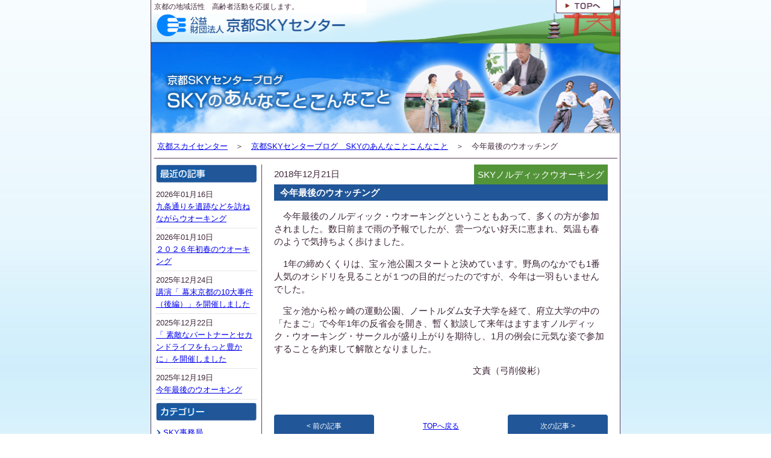

--- FILE ---
content_type: text/html
request_url: https://www.kyoto-sky.net/blog/2018/12/post-382.html
body_size: 35247
content:
<!DOCTYPE HTML PUBLIC "-//W3C//DTD HTML 4.01 Transitional//EN"
"http://www.w3.org/TR/html4/loose.dtd">
<html>
<head>
<meta http-equiv="Content-Type" content="text/html; charset=UTF-8" />
<meta http-equiv="X-UA-Compatible" content="IE=edge" />
<meta name="viewport" content="width=device-width,user-scalable=yes,initial-scale=1.0" />
<meta name="format-detection" content="telephone=no" />

<title>今年最後のウオッチング | 京都SKYセンターブログ　SKYのあんなことこんなこと｜公益財団法人京都ＳＫＹセンター【団塊世代の生きがい支援】</title>
    <meta name="description" content="ＳＫＹセンターでは、健やか、快適、豊かな、長寿社会の実現に向けて、高齢者やシニアの方々の生活と健康・生きがいづくりを支援するためにさまざまな事業を進めており、会員制度も設けています。">
    <meta property="og:type" content="article">
    <meta property="og:site_name" content="公益財団法人京都ＳＫＹセンター【団塊世代の生きがい支援】">
    <meta property="og:url" content="https://www.kyoto-sky.net/blog/2018/12/post-382.html">
    <meta property="og:image" content="https://www.kyoto-sky.net/ogp.png">
    <meta property="og:title" content="今年最後のウオッチング | 京都SKYセンターブログ　SKYのあんなことこんなこと｜公益財団法人京都ＳＫＹセンター【団塊世代の生きがい支援】">
    <meta property="og:description" content="ＳＫＹセンターでは、健やか、快適、豊かな、長寿社会の実現に向けて、高齢者やシニアの方々の生活と健康・生きがいづくりを支援するためにさまざまな事業を進めており、会員制度も設けています。">
    <meta name="twitter:card" content="summary_large_image">
    <meta name="twitter:title" content="今年最後のウオッチング | 京都SKYセンターブログ　SKYのあんなことこんなこと｜公益財団法人京都ＳＫＹセンター【団塊世代の生きがい支援】">
    <meta name="twitter:description" content="ＳＫＹセンターでは、健やか、快適、豊かな、長寿社会の実現に向けて、高齢者やシニアの方々の生活と健康・生きがいづくりを支援するためにさまざまな事業を進めており、会員制度も設けています。">
    <meta name="twitter:image:src" content="https://www.kyoto-sky.net/ogp.png">
<link href="/blog/style.css" rel="stylesheet" type="text/css">
<link href="/blog/css/style.css" rel="stylesheet" type="text/css">
<script type="text/javascript" src="https://www.kyoto-sky.net/blog/mt.js"></script>
<!-- Google Tag Manager -->
<script>(function(w,d,s,l,i){w[l]=w[l]||[];w[l].push({'gtm.start':
new Date().getTime(),event:'gtm.js'});var f=d.getElementsByTagName(s)[0],
j=d.createElement(s),dl=l!='dataLayer'?'&l='+l:'';j.async=true;j.src=
'https://www.googletagmanager.com/gtm.js?id='+i+dl;f.parentNode.insertBefore(j,f);
})(window,document,'script','dataLayer','GTM-PRQM69L');</script>
<!-- End Google Tag Manager -->
</head>
<body>
<a name="top"></a>
<table height="100%" border="0" align="center" cellpadding="0" cellspacing="0" class="sideframe">
<tr>
<td valign="top"><table border="0" cellpadding="0" cellspacing="0">
<tr>
<td class="taguline">京都の地域活性　高齢者活動を応援します。</td>
<td class="topimg">
<div class="back-header">
<img src="https://www.kyoto-sky.net/blog/img/back_header.gif" alt="" width="424" height="22" border="0" usemap="#Map">
<a class="back-header-link" href="/"></a>
</div>
</td>
</tr>
</table>
<img src="https://www.kyoto-sky.net/blog/img/header2.gif" alt="" width="780" height="50" border="0"></td>
</tr>
<tr>
<td valign="top">
<table width="100%" height="100%" border="0" cellpadding="0" cellspacing="0">
<tr>
  <td colspan="2"><img src="https://www.kyoto-sky.net/blog/img/main.jpg" alt="京都SKYセンターブログ　SKYのあんなことこんなこと" width="780" height="151"></td>
</tr>
<tr>
<td colspan="2" class="pankz"><a href="http://www.kyoto-sky.net/">京都スカイセンター</a>　＞　<a href="https://www.kyoto-sky.net/blog/">京都SKYセンターブログ　SKYのあんなことこんなこと</a>　＞　今年最後のウオッチング</td>
</tr>
<tr>
  <td colspan="2" style=" height: 10px;" ></td>
</tr>
<tr>
<td valign="top" class="left_box">

<p><img src="/blog/img/ttl_new.gif" alt="最近の記事" width="168" height="30"></p>
<ul>

<li>2026年01月16日<br />
<a href="https://www.kyoto-sky.net/blog/2026/01/post-707.html">九条通りを遺跡などを訪ねながらウオーキング</a></li>

<li>2026年01月10日<br />
<a href="https://www.kyoto-sky.net/blog/2026/01/post-706.html">２０２６年初春のウオーキング</a></li>

<li>2025年12月24日<br />
<a href="https://www.kyoto-sky.net/blog/2025/12/-10-1.html">講演「 幕末京都の10大事件（後編）」を開催しました</a></li>

<li>2025年12月22日<br />
<a href="https://www.kyoto-sky.net/blog/2025/12/post-705.html">「 素敵なパートナーとセカンドライフをもっと豊かに」を開催しました</a></li>

<li>2025年12月19日<br />
<a href="https://www.kyoto-sky.net/blog/2025/12/post-704.html">今年最後のウオーキング</a></li>

</ul>

<p><img src="/blog/img/ttl_category.gif" alt="カテゴリー" width="168" height="30"></p>
<ul class="arrow">


    
    <ul>
    
    
        <li><a href="https://www.kyoto-sky.net/blog/cat/">SKY事務局</a>
    
    
    
    <ul>
    
    
        <li><a href="https://www.kyoto-sky.net/blog/cat/seminor/">SKYセミナー</a>
    
    
        </li>
    

    
    
        <li><a href="https://www.kyoto-sky.net/blog/cat/cat/">ねんりんピック</a>
    
    
        </li>
    
    </ul>
    

        </li>
    

    
    
        <li><a href="https://www.kyoto-sky.net/blog/event/">SKYイベント企画</a>
    
    
        </li>
    

    
    
        <li><a href="https://www.kyoto-sky.net/blog/colllege/">SKYシニア大学</a>
    
    
        </li>
    

    
    
        <li>SKY推進員イベント
    
    
        </li>
    

    
    
        <li><a href="https://www.kyoto-sky.net/blog/cat1/">同窓研修会</a>
    
    
        </li>
    

    
    
        <li><a href="https://www.kyoto-sky.net/blog/circle/">SKY文化サークル</a>
    
    
    
    <ul>
    
    
        <li>瞑想
    
    
    
    <ul>
    
    
        <li>SKYマインドフルネス瞑想
    
    
        </li>
    
    </ul>
    

        </li>
    

    
    
        <li>麻雀
    
    
    
    <ul>
    
    
        <li>SKY健康麻雀サークル
    
    
        </li>
    
    </ul>
    

        </li>
    

    
    
        <li><a href="https://www.kyoto-sky.net/blog/circle/cat12/">ボランティア</a>
    
    
    
    <ul>
    
    
        <li>SKYほほえみクラブ
    
    
        </li>
    

    
    
        <li><a href="https://www.kyoto-sky.net/blog/circle/cat12/sky1/">SKYおもちゃ病院</a>
    
    
        </li>
    

    
    
        <li>京都ＳＫＹ傾聴ボランティアサークル
    
    
        </li>
    

    
    
        <li>京都ＳＫＹサンガクラブ
    
    
        </li>
    

    
    
        <li>SKYオールボランいろどり(彩)
    
    
        </li>
    

    
    
        <li>SKY読み聞かせ・朗読ボランティアサークル「こもれび」
    
    
        </li>
    

    
    
        <li><a href="https://www.kyoto-sky.net/blog/circle/cat12/sky4/">SKY紙芝居サークルひまわり</a>
    
    
        </li>
    

    
    
        <li>アートSKY塾
    
    
        </li>
    

    
    
        <li>SKYスマホサークル
    
    
        </li>
    

    
    
        <li><a href="https://www.kyoto-sky.net/blog/circle/cat12/sky7/">SKYペイント.アート.フレンズ</a>
    
    
        </li>
    
    </ul>
    

        </li>
    

    
    
        <li><a href="https://www.kyoto-sky.net/blog/circle/cat5/">歴史探訪</a>
    
    
    
    <ul>
    
    
        <li><a href="https://www.kyoto-sky.net/blog/circle/cat5/sky/">SKY歴史探訪クラブ歴参会</a>
    
    
        </li>
    

    
    
        <li>SKY歴史ウォーキング会
    
    
        </li>
    

    
    
        <li>SKY八起会(工場社会見学)
    
    
        </li>
    

    
    
        <li><a href="https://www.kyoto-sky.net/blog/circle/cat5/sky4/">SKY古代史同好会</a>
    
    
        </li>
    

    
    
        <li>SKYガイド同好会
    
    
        </li>
    
    </ul>
    

        </li>
    

    
    
        <li><a href="https://www.kyoto-sky.net/blog/circle/cat4/">音楽</a>
    
    
    
    <ul>
    
    
        <li><a href="https://www.kyoto-sky.net/blog/circle/cat4/sky2/">SKYパソコン音楽サークル</a>
    
    
        </li>
    

    
    
        <li><a href="https://www.kyoto-sky.net/blog/circle/cat4/sky3/">京都SKY詩吟サークル</a>
    
    
        </li>
    

    
    
        <li><a href="https://www.kyoto-sky.net/blog/circle/cat4/sky4/">SKYウクレレサークル</a>
    
    
        </li>
    

    
    
        <li><a href="https://www.kyoto-sky.net/blog/circle/cat4/sky6/">京都SKY男性・女性カラオケ同好会</a>
    
    
        </li>
    

    
    
        <li>SKYポップスカラオケサークル
    
    
        </li>
    

    
    
        <li>SKYオカ・レレアンサンブル「杜のしらべ」
    
    
        </li>
    

    
    
        <li>SKY尺八の音色を楽しむサークル
    
    
        </li>
    

    
    
        <li>SKYピアノサークル
    
    
        </li>
    

    
    
        <li>SKYウクレレ　レレ・ウェリナ
    
    
        </li>
    

    
    
        <li>SKYHKN７７サークル
    
    
        </li>
    
    </ul>
    

        </li>
    

    
    
        <li><a href="https://www.kyoto-sky.net/blog/circle/cat11/">教養</a>
    
    
    
    <ul>
    
    
        <li><a href="https://www.kyoto-sky.net/blog/circle/cat11/sky3/">SKY自然観察会</a>
    
    
        </li>
    

    
    
        <li><a href="https://www.kyoto-sky.net/blog/circle/cat11/sky4/">SKY朗読サークル「やまびこ」</a>
    
    
        </li>
    

    
    
        <li><a href="https://www.kyoto-sky.net/blog/circle/cat11/sky5/">SKYサークル経済勉強会</a>
    
    
        </li>
    

    
    
        <li>SKY生け花クラブ
    
    
        </li>
    

    
    
        <li><a href="https://www.kyoto-sky.net/blog/circle/cat11/sky10/">SKYの森サークル</a>
    
    
        </li>
    

    
    
        <li><a href="https://www.kyoto-sky.net/blog/circle/cat11/sky11/">SKY手話サークル</a>
    
    
        </li>
    

    
    
        <li><a href="https://www.kyoto-sky.net/blog/circle/cat11/sky12/">SKY腹話術サークル</a>
    
    
        </li>
    
    </ul>
    

        </li>
    

    
    
        <li>お茶
    
    
    
    <ul>
    
    
        <li>SKY煎茶サークル
    
    
        </li>
    

    
    
        <li>SKY茶道クラブ
    
    
        </li>
    
    </ul>
    

        </li>
    

    
    
        <li>語学
    
    
    
    <ul>
    
    
        <li>SKY　ENGLISHクラブ
    
    
        </li>
    

    
    
        <li>SKYおもてなし英会話クラブ
    
    
        </li>
    
    </ul>
    

        </li>
    

    
    
        <li>IT
    
    
    
    <ul>
    
    
        <li>SKY　PCサロンサークル
    
    
        </li>
    
    </ul>
    

        </li>
    

    
    
        <li>マジック
    
    
    
    <ul>
    
    
        <li>SKYマジッククラブ
    
    
        </li>
    
    </ul>
    

        </li>
    

    
    
        <li>絵画・工芸
    
    
    
    <ul>
    
    
        <li>SKY色えんぴつ画サークル
    
    
        </li>
    

    
    
        <li>SKY輝色鉛筆画サークル
    
    
        </li>
    

    
    
        <li>SKY絵手紙サークル
    
    
        </li>
    

    
    
        <li>SKY手縫いクラブ
    
    
        </li>
    

    
    
        <li>SKY水彩画クラブ（同好会）
    
    
        </li>
    

    
    
        <li>SKY日本画サークル
    
    
        </li>
    

    
    
        <li>SKY仏像彫刻サークル
    
    
        </li>
    
    </ul>
    

        </li>
    

    
    
        <li><a href="https://www.kyoto-sky.net/blog/circle/cat3/">写真</a>
    
    
    
    <ul>
    
    
        <li><a href="https://www.kyoto-sky.net/blog/circle/cat3/sky/">SKY写真クラブ</a>
    
    
        </li>
    
    </ul>
    

        </li>
    

    
    
        <li>囲碁・将棋
    
    
    
    <ul>
    
    
        <li><a href="https://www.kyoto-sky.net/blog/circle/cat2/sky/">SKY囲碁クラブ喜青会</a>
    
    
        </li>
    

    
    
        <li>SKY将棋クラブ
    
    
        </li>
    
    </ul>
    

        </li>
    

    
    
        <li>書道
    
    
    
    <ul>
    
    
        <li>SKY書道クラブ墨彩会
    
    
        </li>
    

    
    
        <li>SKY実用筆ペン書道サークル｢桜｣
    
    
        </li>
    
    </ul>
    

        </li>
    
    </ul>
    

        </li>
    

    
    
        <li><a href="https://www.kyoto-sky.net/blog/sport/">SKYスポーツサークル</a>
    
    
    
    <ul>
    
    
        <li>アウトドア
    
    
    
    <ul>
    
    
        <li>SKYキャンプ・デイキャンプクラブ
    
    
        </li>
    
    </ul>
    

        </li>
    

    
    
        <li>和太鼓
    
    
    
    <ul>
    
    
        <li>SKY健康和太鼓
    
    
        </li>
    
    </ul>
    

        </li>
    

    
    
        <li>ビリヤード
    
    
    
    <ul>
    
    
        <li>ＳＫＹビリヤードクラブ
    
    
        </li>
    
    </ul>
    

        </li>
    

    
    
        <li>吹矢
    
    
    
    <ul>
    
    
        <li>SKYスポーツ吹矢サークル
    
    
        </li>
    
    </ul>
    

        </li>
    

    
    
        <li>テニス
    
    
    
    <ul>
    
    
        <li><a href="https://www.kyoto-sky.net/blog/sport/cat9/sky/">SKYテニスクラブ</a>
    
    
        </li>
    
    </ul>
    

        </li>
    

    
    
        <li>ゴルフ
    
    
    
    <ul>
    
    
        <li>京都SKY楽々ゴルフクラブ
    
    
        </li>
    
    </ul>
    

        </li>
    

    
    
        <li><a href="https://www.kyoto-sky.net/blog/sport/cat7/">スキー</a>
    
    
    
    <ul>
    
    
        <li><a href="https://www.kyoto-sky.net/blog/sport/cat7/sky/">SKYスキークラブ</a>
    
    
        </li>
    
    </ul>
    

        </li>
    

    
    
        <li><a href="https://www.kyoto-sky.net/blog/sport/cat6/">魚釣り</a>
    
    
    
    <ul>
    
    
        <li><a href="https://www.kyoto-sky.net/blog/sport/cat6/sky/">京都SKY太公望クラブ</a>
    
    
        </li>
    
    </ul>
    

        </li>
    

    
    
        <li>歩く
    
    
    
    <ul>
    
    
        <li><a href="https://www.kyoto-sky.net/blog/sport/cat5/sky2/">SKY軽登山クラブ</a>
    
    
        </li>
    
    </ul>
    

        </li>
    

    
    
        <li>ボウリング
    
    
    
    <ul>
    
    
        <li>京都SKYボウリング同好会
    
    
        </li>
    

    
    
        <li>京都SKY北部ボウリング同好会
    
    
        </li>
    
    </ul>
    

        </li>
    

    
    
        <li><a href="https://www.kyoto-sky.net/blog/sport/cat3/">ニュースポーツ</a>
    
    
    
    <ul>
    
    
        <li><a href="https://www.kyoto-sky.net/blog/sport/cat3/sky6/">SKYノルディックウオーキング</a>
    
    
        </li>
    

    
    
        <li><a href="https://www.kyoto-sky.net/blog/sport/cat3/sky/">SKYグラウンドゴルフクラブ</a>
    
    
        </li>
    

    
    
        <li><a href="https://www.kyoto-sky.net/blog/sport/cat3/sky2/">SKYターゲット・バードゴルフクラブ</a>
    
    
        </li>
    

    
    
        <li><a href="https://www.kyoto-sky.net/blog/sport/cat3/sky5/">SKY京都御苑スカイクロスクラブ</a>
    
    
        </li>
    

    
    
        <li>SKYすこやかペタンククラブ
    
    
        </li>
    
    </ul>
    

        </li>
    

    
    
        <li><a href="https://www.kyoto-sky.net/blog/sport/cat2/">卓球</a>
    
    
    
    <ul>
    
    
        <li><a href="https://www.kyoto-sky.net/blog/sport/cat2/sky/">SKY卓球月曜クラブ</a>
    
    
        </li>
    

    
    
        <li>SKY卓球火曜クラブ
    
    
        </li>
    
    </ul>
    

        </li>
    

    
    
        <li><a href="https://www.kyoto-sky.net/blog/sport/cat1/">体操</a>
    
    
    
    <ul>
    
    
        <li><a href="https://www.kyoto-sky.net/blog/sport/cat1/skyb1/">SKY３B体操金曜クラブ</a>
    
    
        </li>
    

    
    
        <li><a href="https://www.kyoto-sky.net/blog/sport/cat1/sky/">SKYヨガ教室</a>
    
    
        </li>
    

    
    
        <li>SKYスローエアロビッククラブ
    
    
        </li>
    

    
    
        <li>SKY健(すこやか)サークル
    
    
        </li>
    

    
    
        <li>SKYリラックスヨガサークル
    
    
        </li>
    

    
    
        <li>SKY自彊術サークル
    
    
        </li>
    
    </ul>
    

        </li>
    

    
    
        <li>ダンス
    
    
    
    <ul>
    
    
        <li><a href="https://www.kyoto-sky.net/blog/sport/cat/sky/">SKY社交ダンスサークル</a>
    
    
        </li>
    

    
    
        <li>SKYホア・オルオルフラ
    
    
        </li>
    

    
    
        <li>SKYヒップホップダンスサークル
    
    
        </li>
    
    </ul>
    

        </li>
    
    </ul>
    

        </li>
    

    
    
        <li>過去のサークル
    
    
    
    <ul>
    
    
        <li><a href="https://www.kyoto-sky.net/blog/cat2/sky1/">SKY歴史探訪クラブ洛悠会</a>
    
    
        </li>
    

    
    
        <li><a href="https://www.kyoto-sky.net/blog/cat2/skyit/">SKY　We研ＰＣフレンド</a>
    
    
        </li>
    

    
    
        <li><a href="https://www.kyoto-sky.net/blog/cat2/sky4/">SKY短歌教室</a>
    
    
        </li>
    
    </ul>
    

        </li>
    
    </ul>
    


<p><img src="/blog/img/ttl_month.gif" alt="月別アーカイブ" width="168" height="30"></p>
<ul class="arrow">

<li><a href="https://www.kyoto-sky.net/blog/2026/01/">2026年01月 (2)</a></li>

<li><a href="https://www.kyoto-sky.net/blog/2025/12/">2025年12月 (7)</a></li>

<li><a href="https://www.kyoto-sky.net/blog/2025/11/">2025年11月 (4)</a></li>

<li><a href="https://www.kyoto-sky.net/blog/2025/10/">2025年10月 (4)</a></li>

<li><a href="https://www.kyoto-sky.net/blog/2025/09/">2025年09月 (6)</a></li>

<li><a href="https://www.kyoto-sky.net/blog/2025/08/">2025年08月 (4)</a></li>

<li><a href="https://www.kyoto-sky.net/blog/2025/07/">2025年07月 (2)</a></li>

<li><a href="https://www.kyoto-sky.net/blog/2025/06/">2025年06月 (5)</a></li>

<li><a href="https://www.kyoto-sky.net/blog/2025/05/">2025年05月 (3)</a></li>

<li><a href="https://www.kyoto-sky.net/blog/2025/04/">2025年04月 (5)</a></li>

<li><a href="https://www.kyoto-sky.net/blog/2025/03/">2025年03月 (4)</a></li>

<li><a href="https://www.kyoto-sky.net/blog/2025/02/">2025年02月 (2)</a></li>

<li><a href="https://www.kyoto-sky.net/blog/2025/01/">2025年01月 (3)</a></li>

<li><a href="https://www.kyoto-sky.net/blog/2024/12/">2024年12月 (7)</a></li>

<li><a href="https://www.kyoto-sky.net/blog/2024/11/">2024年11月 (6)</a></li>

<li><a href="https://www.kyoto-sky.net/blog/2024/10/">2024年10月 (9)</a></li>

<li><a href="https://www.kyoto-sky.net/blog/2024/09/">2024年09月 (2)</a></li>

<li><a href="https://www.kyoto-sky.net/blog/2024/08/">2024年08月 (2)</a></li>

<li><a href="https://www.kyoto-sky.net/blog/2024/07/">2024年07月 (5)</a></li>

<li><a href="https://www.kyoto-sky.net/blog/2024/06/">2024年06月 (4)</a></li>

<li><a href="https://www.kyoto-sky.net/blog/2024/05/">2024年05月 (4)</a></li>

<li><a href="https://www.kyoto-sky.net/blog/2024/04/">2024年04月 (5)</a></li>

<li><a href="https://www.kyoto-sky.net/blog/2024/03/">2024年03月 (6)</a></li>

<li><a href="https://www.kyoto-sky.net/blog/2024/02/">2024年02月 (6)</a></li>

<li><a href="https://www.kyoto-sky.net/blog/2024/01/">2024年01月 (6)</a></li>

<li><a href="https://www.kyoto-sky.net/blog/2023/12/">2023年12月 (6)</a></li>

<li><a href="https://www.kyoto-sky.net/blog/2023/11/">2023年11月 (7)</a></li>

<li><a href="https://www.kyoto-sky.net/blog/2023/10/">2023年10月 (8)</a></li>

<li><a href="https://www.kyoto-sky.net/blog/2023/09/">2023年09月 (8)</a></li>

<li><a href="https://www.kyoto-sky.net/blog/2023/08/">2023年08月 (13)</a></li>

<li><a href="https://www.kyoto-sky.net/blog/2023/07/">2023年07月 (9)</a></li>

<li><a href="https://www.kyoto-sky.net/blog/2023/06/">2023年06月 (9)</a></li>

<li><a href="https://www.kyoto-sky.net/blog/2023/05/">2023年05月 (11)</a></li>

<li><a href="https://www.kyoto-sky.net/blog/2023/04/">2023年04月 (10)</a></li>

<li><a href="https://www.kyoto-sky.net/blog/2023/03/">2023年03月 (10)</a></li>

<li><a href="https://www.kyoto-sky.net/blog/2023/02/">2023年02月 (6)</a></li>

<li><a href="https://www.kyoto-sky.net/blog/2023/01/">2023年01月 (7)</a></li>

<li><a href="https://www.kyoto-sky.net/blog/2022/12/">2022年12月 (12)</a></li>

<li><a href="https://www.kyoto-sky.net/blog/2022/11/">2022年11月 (9)</a></li>

<li><a href="https://www.kyoto-sky.net/blog/2022/10/">2022年10月 (5)</a></li>

<li><a href="https://www.kyoto-sky.net/blog/2022/09/">2022年09月 (5)</a></li>

<li><a href="https://www.kyoto-sky.net/blog/2022/08/">2022年08月 (5)</a></li>

<li><a href="https://www.kyoto-sky.net/blog/2022/07/">2022年07月 (7)</a></li>

<li><a href="https://www.kyoto-sky.net/blog/2022/06/">2022年06月 (7)</a></li>

<li><a href="https://www.kyoto-sky.net/blog/2022/05/">2022年05月 (6)</a></li>

<li><a href="https://www.kyoto-sky.net/blog/2022/04/">2022年04月 (6)</a></li>

<li><a href="https://www.kyoto-sky.net/blog/2022/03/">2022年03月 (7)</a></li>

<li><a href="https://www.kyoto-sky.net/blog/2022/02/">2022年02月 (3)</a></li>

<li><a href="https://www.kyoto-sky.net/blog/2022/01/">2022年01月 (3)</a></li>

<li><a href="https://www.kyoto-sky.net/blog/2021/12/">2021年12月 (4)</a></li>

<li><a href="https://www.kyoto-sky.net/blog/2021/11/">2021年11月 (2)</a></li>

<li><a href="https://www.kyoto-sky.net/blog/2021/10/">2021年10月 (5)</a></li>

<li><a href="https://www.kyoto-sky.net/blog/2021/09/">2021年09月 (2)</a></li>

<li><a href="https://www.kyoto-sky.net/blog/2021/08/">2021年08月 (8)</a></li>

<li><a href="https://www.kyoto-sky.net/blog/2021/07/">2021年07月 (5)</a></li>

<li><a href="https://www.kyoto-sky.net/blog/2021/06/">2021年06月 (4)</a></li>

<li><a href="https://www.kyoto-sky.net/blog/2021/04/">2021年04月 (8)</a></li>

<li><a href="https://www.kyoto-sky.net/blog/2021/03/">2021年03月 (8)</a></li>

<li><a href="https://www.kyoto-sky.net/blog/2021/02/">2021年02月 (3)</a></li>

<li><a href="https://www.kyoto-sky.net/blog/2021/01/">2021年01月 (1)</a></li>

<li><a href="https://www.kyoto-sky.net/blog/2020/12/">2020年12月 (4)</a></li>

<li><a href="https://www.kyoto-sky.net/blog/2020/11/">2020年11月 (8)</a></li>

<li><a href="https://www.kyoto-sky.net/blog/2020/10/">2020年10月 (7)</a></li>

<li><a href="https://www.kyoto-sky.net/blog/2020/09/">2020年09月 (2)</a></li>

<li><a href="https://www.kyoto-sky.net/blog/2020/08/">2020年08月 (5)</a></li>

<li><a href="https://www.kyoto-sky.net/blog/2020/07/">2020年07月 (2)</a></li>

<li><a href="https://www.kyoto-sky.net/blog/2020/06/">2020年06月 (3)</a></li>

<li><a href="https://www.kyoto-sky.net/blog/2020/05/">2020年05月 (2)</a></li>

<li><a href="https://www.kyoto-sky.net/blog/2020/04/">2020年04月 (2)</a></li>

<li><a href="https://www.kyoto-sky.net/blog/2020/03/">2020年03月 (3)</a></li>

<li><a href="https://www.kyoto-sky.net/blog/2020/02/">2020年02月 (8)</a></li>

<li><a href="https://www.kyoto-sky.net/blog/2020/01/">2020年01月 (6)</a></li>

<li><a href="https://www.kyoto-sky.net/blog/2019/12/">2019年12月 (7)</a></li>

<li><a href="https://www.kyoto-sky.net/blog/2019/11/">2019年11月 (7)</a></li>

<li><a href="https://www.kyoto-sky.net/blog/2019/10/">2019年10月 (5)</a></li>

<li><a href="https://www.kyoto-sky.net/blog/2019/09/">2019年09月 (7)</a></li>

<li><a href="https://www.kyoto-sky.net/blog/2019/08/">2019年08月 (6)</a></li>

<li><a href="https://www.kyoto-sky.net/blog/2019/07/">2019年07月 (6)</a></li>

<li><a href="https://www.kyoto-sky.net/blog/2019/06/">2019年06月 (6)</a></li>

<li><a href="https://www.kyoto-sky.net/blog/2019/05/">2019年05月 (6)</a></li>

<li><a href="https://www.kyoto-sky.net/blog/2019/04/">2019年04月 (6)</a></li>

<li><a href="https://www.kyoto-sky.net/blog/2019/03/">2019年03月 (8)</a></li>

<li><a href="https://www.kyoto-sky.net/blog/2019/02/">2019年02月 (6)</a></li>

<li><a href="https://www.kyoto-sky.net/blog/2019/01/">2019年01月 (6)</a></li>

<li><a href="https://www.kyoto-sky.net/blog/2018/12/">2018年12月 (6)</a></li>

<li><a href="https://www.kyoto-sky.net/blog/2018/11/">2018年11月 (9)</a></li>

<li><a href="https://www.kyoto-sky.net/blog/2018/10/">2018年10月 (5)</a></li>

<li><a href="https://www.kyoto-sky.net/blog/2018/09/">2018年09月 (6)</a></li>

<li><a href="https://www.kyoto-sky.net/blog/2018/08/">2018年08月 (8)</a></li>

<li><a href="https://www.kyoto-sky.net/blog/2018/07/">2018年07月 (8)</a></li>

<li><a href="https://www.kyoto-sky.net/blog/2018/06/">2018年06月 (6)</a></li>

<li><a href="https://www.kyoto-sky.net/blog/2018/05/">2018年05月 (7)</a></li>

<li><a href="https://www.kyoto-sky.net/blog/2018/04/">2018年04月 (8)</a></li>

<li><a href="https://www.kyoto-sky.net/blog/2018/03/">2018年03月 (6)</a></li>

<li><a href="https://www.kyoto-sky.net/blog/2018/02/">2018年02月 (6)</a></li>

<li><a href="https://www.kyoto-sky.net/blog/2018/01/">2018年01月 (5)</a></li>

<li><a href="https://www.kyoto-sky.net/blog/2017/12/">2017年12月 (5)</a></li>

<li><a href="https://www.kyoto-sky.net/blog/2017/11/">2017年11月 (4)</a></li>

<li><a href="https://www.kyoto-sky.net/blog/2017/10/">2017年10月 (5)</a></li>

<li><a href="https://www.kyoto-sky.net/blog/2017/09/">2017年09月 (5)</a></li>

<li><a href="https://www.kyoto-sky.net/blog/2017/08/">2017年08月 (5)</a></li>

<li><a href="https://www.kyoto-sky.net/blog/2017/07/">2017年07月 (5)</a></li>

<li><a href="https://www.kyoto-sky.net/blog/2017/06/">2017年06月 (7)</a></li>

<li><a href="https://www.kyoto-sky.net/blog/2017/05/">2017年05月 (6)</a></li>

<li><a href="https://www.kyoto-sky.net/blog/2017/04/">2017年04月 (4)</a></li>

<li><a href="https://www.kyoto-sky.net/blog/2017/03/">2017年03月 (5)</a></li>

<li><a href="https://www.kyoto-sky.net/blog/2017/02/">2017年02月 (3)</a></li>

<li><a href="https://www.kyoto-sky.net/blog/2017/01/">2017年01月 (6)</a></li>

<li><a href="https://www.kyoto-sky.net/blog/2016/12/">2016年12月 (5)</a></li>

<li><a href="https://www.kyoto-sky.net/blog/2016/11/">2016年11月 (4)</a></li>

<li><a href="https://www.kyoto-sky.net/blog/2016/10/">2016年10月 (4)</a></li>

<li><a href="https://www.kyoto-sky.net/blog/2016/09/">2016年09月 (6)</a></li>

<li><a href="https://www.kyoto-sky.net/blog/2016/08/">2016年08月 (2)</a></li>

<li><a href="https://www.kyoto-sky.net/blog/2016/07/">2016年07月 (7)</a></li>

<li><a href="https://www.kyoto-sky.net/blog/2016/06/">2016年06月 (3)</a></li>

<li><a href="https://www.kyoto-sky.net/blog/2016/05/">2016年05月 (6)</a></li>

<li><a href="https://www.kyoto-sky.net/blog/2016/04/">2016年04月 (6)</a></li>

<li><a href="https://www.kyoto-sky.net/blog/2016/03/">2016年03月 (8)</a></li>

<li><a href="https://www.kyoto-sky.net/blog/2016/02/">2016年02月 (6)</a></li>

<li><a href="https://www.kyoto-sky.net/blog/2016/01/">2016年01月 (2)</a></li>

<li><a href="https://www.kyoto-sky.net/blog/2015/12/">2015年12月 (5)</a></li>

<li><a href="https://www.kyoto-sky.net/blog/2015/11/">2015年11月 (3)</a></li>

<li><a href="https://www.kyoto-sky.net/blog/2015/10/">2015年10月 (5)</a></li>

<li><a href="https://www.kyoto-sky.net/blog/2015/09/">2015年09月 (5)</a></li>

<li><a href="https://www.kyoto-sky.net/blog/2015/08/">2015年08月 (4)</a></li>

<li><a href="https://www.kyoto-sky.net/blog/2015/07/">2015年07月 (8)</a></li>

<li><a href="https://www.kyoto-sky.net/blog/2015/06/">2015年06月 (7)</a></li>

<li><a href="https://www.kyoto-sky.net/blog/2015/05/">2015年05月 (7)</a></li>

<li><a href="https://www.kyoto-sky.net/blog/2015/04/">2015年04月 (5)</a></li>

<li><a href="https://www.kyoto-sky.net/blog/2015/03/">2015年03月 (6)</a></li>

<li><a href="https://www.kyoto-sky.net/blog/2015/02/">2015年02月 (2)</a></li>

<li><a href="https://www.kyoto-sky.net/blog/2015/01/">2015年01月 (6)</a></li>

<li><a href="https://www.kyoto-sky.net/blog/2014/12/">2014年12月 (5)</a></li>

<li><a href="https://www.kyoto-sky.net/blog/2014/11/">2014年11月 (7)</a></li>

<li><a href="https://www.kyoto-sky.net/blog/2014/10/">2014年10月 (17)</a></li>

<li><a href="https://www.kyoto-sky.net/blog/2014/09/">2014年09月 (7)</a></li>

<li><a href="https://www.kyoto-sky.net/blog/2014/08/">2014年08月 (6)</a></li>

<li><a href="https://www.kyoto-sky.net/blog/2014/07/">2014年07月 (7)</a></li>

<li><a href="https://www.kyoto-sky.net/blog/2014/06/">2014年06月 (5)</a></li>

<li><a href="https://www.kyoto-sky.net/blog/2014/05/">2014年05月 (6)</a></li>

<li><a href="https://www.kyoto-sky.net/blog/2014/04/">2014年04月 (10)</a></li>

<li><a href="https://www.kyoto-sky.net/blog/2014/03/">2014年03月 (8)</a></li>

<li><a href="https://www.kyoto-sky.net/blog/2014/02/">2014年02月 (7)</a></li>

<li><a href="https://www.kyoto-sky.net/blog/2014/01/">2014年01月 (12)</a></li>

<li><a href="https://www.kyoto-sky.net/blog/2013/12/">2013年12月 (5)</a></li>

<li><a href="https://www.kyoto-sky.net/blog/2013/11/">2013年11月 (4)</a></li>

<li><a href="https://www.kyoto-sky.net/blog/2013/10/">2013年10月 (15)</a></li>

<li><a href="https://www.kyoto-sky.net/blog/2013/09/">2013年09月 (6)</a></li>

<li><a href="https://www.kyoto-sky.net/blog/2013/08/">2013年08月 (1)</a></li>

<li><a href="https://www.kyoto-sky.net/blog/2013/07/">2013年07月 (10)</a></li>

<li><a href="https://www.kyoto-sky.net/blog/2013/06/">2013年06月 (6)</a></li>

<li><a href="https://www.kyoto-sky.net/blog/2013/05/">2013年05月 (9)</a></li>

<li><a href="https://www.kyoto-sky.net/blog/2013/04/">2013年04月 (9)</a></li>

<li><a href="https://www.kyoto-sky.net/blog/2013/03/">2013年03月 (8)</a></li>

<li><a href="https://www.kyoto-sky.net/blog/2013/02/">2013年02月 (6)</a></li>

<li><a href="https://www.kyoto-sky.net/blog/2013/01/">2013年01月 (6)</a></li>

<li><a href="https://www.kyoto-sky.net/blog/2012/12/">2012年12月 (7)</a></li>

<li><a href="https://www.kyoto-sky.net/blog/2012/11/">2012年11月 (10)</a></li>

<li><a href="https://www.kyoto-sky.net/blog/2012/10/">2012年10月 (16)</a></li>

<li><a href="https://www.kyoto-sky.net/blog/2012/09/">2012年09月 (20)</a></li>

<li><a href="https://www.kyoto-sky.net/blog/2012/08/">2012年08月 (9)</a></li>

<li><a href="https://www.kyoto-sky.net/blog/2012/07/">2012年07月 (18)</a></li>

<li><a href="https://www.kyoto-sky.net/blog/2012/06/">2012年06月 (18)</a></li>

<li><a href="https://www.kyoto-sky.net/blog/2012/05/">2012年05月 (8)</a></li>

<li><a href="https://www.kyoto-sky.net/blog/2012/04/">2012年04月 (14)</a></li>

<li><a href="https://www.kyoto-sky.net/blog/2012/03/">2012年03月 (9)</a></li>

<li><a href="https://www.kyoto-sky.net/blog/2012/02/">2012年02月 (10)</a></li>

<li><a href="https://www.kyoto-sky.net/blog/2012/01/">2012年01月 (13)</a></li>

<li><a href="https://www.kyoto-sky.net/blog/2011/12/">2011年12月 (17)</a></li>

<li><a href="https://www.kyoto-sky.net/blog/2011/11/">2011年11月 (13)</a></li>

<li><a href="https://www.kyoto-sky.net/blog/2011/10/">2011年10月 (21)</a></li>

<li><a href="https://www.kyoto-sky.net/blog/2011/09/">2011年09月 (13)</a></li>

</ul>


</td>
<td valign="top" class="right_box">
<div class="edit_box">
<p class="date">2018年12月21日</p><p class="category">SKYノルディックウオーキング</p>
<h1>今年最後のウオッチング</h1>

<p>　今年最後のノルディック・ウオーキングということもあって、多くの方が参加されました。数日前まで雨の予報でしたが、雲一つない好天に恵まれ、気温も春のようで気持ちよく歩けました。</p>
<p>　1年の締めくくりは、宝ヶ池公園スタートと決めています。野鳥のなかでも1番人気のオシドリを見ることが１つの目的だったのですが、今年は一羽もいませんでした。</p>
<p>　宝ヶ池から松ヶ崎の運動公園、ノートルダム女子大学を経て、府立大学の中の「たまご」で今年1年の反省会を開き、暫く歓談して来年はますますノルディック・ウオーキング・サークルが盛り上がりを期待し、1月の例会に元気な姿で参加することを約束して解散となりました。</p>
<p>　　　　　　　　　　　　　　　　　　　　　　文責（弓削俊彬）</p>
<p>　</p>



  <ul class="page-navigation-list">

    <li class="page-navigation-list-item page-navigation-prev"><a rel="prev" href="https://www.kyoto-sky.net/blog/2018/12/post-458.html">前の記事</a></li>

  <li class="page-navigation-list-item page-navigation-top"><a rel="prev" href="/blog/">TOPへ戻る</a></li>

    <li class="page-navigation-list-item page-navigation-next"><a rel="next" href="https://www.kyoto-sky.net/blog/2018/12/sky-121.html">次の記事</a></li>

  </ul>
<div class="localnav">
<hr>
<ul>
<li><a href="/blog/latest.html">最新の記事</a></li>
<li><a href="/blog/category.html">カテゴリー</a></li>
<li><a href="/blog/monthly-archive.html">月別アーカイブ</a></li>
</ul>
</div>


</div>
</td>
</tr>
</table>
</td>
</tr>
<tr>
<td align="center" valign="top" class="marginleft5">
<table border="0" cellspacing="0" cellpadding="4" class="footer-table">
<tr>
<td align="left" class="violettopline">Copyright(c)京都ＳＫＹセンター .All rights reserved.</td>
</tr>
</table></td>
</tr>
</table>
</body>
</html>



--- FILE ---
content_type: text/css
request_url: https://www.kyoto-sky.net/blog/style.css
body_size: 13044
content:
/* CSS Document */

body{
  margin: 0px;
  padding: 0px;
  background-image: url(../cmn_img/back_sky.jpg);
  background-repeat: repeat;
  background-position: top;
  color: #3F2739;
  font-size: 80%;
  line-height: 20px;
}
a:hover{
  text-decoration:none;
}
.border_yellow {
  border: 1px solid #E4E2A0;
}
.border_gray {
  border: 1px solid #999999;
}
hr{
  border-bottom: 1px solid #3F6AB1;
}
h2 {
  border-top-width: 1px;
  border-right-width: 1px;
  border-bottom-width: 4px;
  border-left-width: 1px;
  border-top-style: solid;
  border-right-style: solid;
  border-bottom-style: solid;
  border-left-style: solid;
  border-top-color: #205699;
  border-right-color: #205699;
  border-bottom-color: #205699;
  border-left-color: #205699;
  background-image: url(../cmn_img/icon_h2.gif);
  background-repeat: no-repeat;
  background-position: 10px center;
  padding-left: 25px;
  font-size: 110%;
  color: #324B6A;
  padding-top: 3px;
  padding-bottom: 3px;
  text-align:left;
  background-color: #FFFFFF;
}
.backwhbordergray {
  background-color: #FFFFFF;
  border: 1px solid #808080;
}
h3 {
  border-bottom-width: 2px;
  border-left-width: 7px;
  border-bottom-width: 2px;
  border-bottom-style: solid;
  border-bottom-color: #603C57;
  color: #603C57;
  padding-left: 10px;
  padding-top: 3px;
  padding-bottom: 3px;
  font-size: 100%;
  margin-left: 3px;
  margin-right: 3px;
  border-left-style: solid;
  border-left-color: #603C57;
  text-align:left;
}
.whitetxt {
  color: #FFFFFF;
}
.sideframe{
  border-right-width: 1px;
  border-left-width: 1px;
  border-right-color: #603C57;
  border-left-color: #603C57;
  border-right-style: solid;
  border-left-style: solid;
  background-color: #FFFFFF;
  border-bottom-width: 5px;
  border-bottom-style: solid;
  border-bottom-color: #603C57;
}
.violettopline{
  border-top-width: 2px;
  border-top-style: solid;
  border-top-color: #603C57;
  height: 40px;
}
.violetrightline{
  border-right-width: 1px;
  border-right-style: solid;
  border-right-color: #603C57;
}
.menu{
  border: 1px solid #603C57;
  text-align:left;
}
.menu ul{
    margin:0px;
  padding:0px;
  list-style: none;
}
.menu li{
    background-image:url(../cmn_img/allow_menu.gif);
  background-repeat:no-repeat;
  background-position:left;
  padding-left:10px;
  padding-top:3px;
  padding-bottom:3px;
  line-height:110%;
  border-bottom-width: 1px;
  border-bottom-style: dashed;
  border-bottom-color: #999999;
  margin: 5px;
}
.pankuzu {
  background-color: #EEEEEE;
  border-bottom-width: 1px;
  border-bottom-style: solid;
  border-bottom-color: #CCCCCC;
  padding: 5px;
  font-size: 100%;
}
.contents {
  margin: 2px;
  padding: 5px;
}
.contentmar {
  margin: 10px;
}
.contentmar2 {
  margin: 10px;
  padding: 15px;
}
.contents ul{
  margin-left: 2em;
  list-style-position: outside;
}
.contents li{
  line-height:150%;
}
.backyellow{
  padding: 5px;
  background-color: #FCFBE6;
  border: 1px solid #E4E2A0;
}
.backblue{
  padding: 5px;
  background-color: #D9ECFF;
  border: 1px double #0670CE;
}

/* text css*/
.taguline{
  font-size: 12px;
  padding-left: 5px;
}
.red{
  color: #B8010A;
}.backtxt_orange {
  background-color: #FAD392;
  padding: 3px;
  line-height:150%;
  border-left-width: 4px;
  border-left-style: solid;
  border-left-color: #F7B03C;
  text-align: left;
  text-indent: 1em;
  font-weight: bold;
}
.backtxt_blue {
  background-color: #D9ECFF;
  padding: 3px;
  line-height:150%;
  border-left-width: 4px;
  border-left-style: solid;
  border-left-color: #81ADE4;
  text-align: left;
  text-indent: 1em;
  font-weight: bold;
}
.backgray {
  padding: 5px;
  background-color: #EEEEEE;
  border: 1px dashed #999999;
}
.txt12px{
  font-size: 12px;
}
.border_orange{
  border: 2px solid #E58405;
}
.dotebottom_blue{
  border-bottom: 1px dotted #4272AD;
}

.linebottom_red{
  border-bottom: 2px solid #981406;
}
.line_sep{
  border-bottom: 1px solid #4272AD;
}
.width80{
  width: 80%;
}
.buttonyellow {
  border-top-width: 2px;
  border-right-width: 2px;
  border-bottom-width: 2px;
  border-left-width: 2px;
  border-top-style: solid;
  border-right-style: solid;
  border-bottom-style: solid;
  border-left-style: solid;
  border-top-color: #FACB6C;
  border-bottom-color: #F7AC13;
  border-right-color: #FACB6C;
  border-left-color: #FACB6C;
}
#news {
  padding: 5px;
  background-color: #FCFBE6;
  border: 1px solid #E4E2A0;
}
#news ul{
  margin:5px;
  padding:5px 10px 10px 0px;
  list-style-position: outside;
}
#news li{
  line-height:150%;
  border-bottom-width: 1px;
  border-bottom-style: dashed;
  border-bottom-color: #999999;
  margin: 5px;
}
.border_bottomblue{
  margin: 5px;
  padding: 5px;
  border-bottom-width: 2px;
  border-bottom-style: solid;
  border-bottom-color: #2567B2;
}
.height100{
  height: 400px;
}
.txt70p {
  font-size: 70%;
}
.txt120 {
  font-size: 120%;
}
#event ol{


}
#event li{
  margin: 5px;
  border-bottom-width: 1px;
  border-bottom-style: dotted;
  border-bottom-color: #999999;
}
#link ul li {
  margin:8px 0;
}
.category01 {
  background:url(../cmn_img/icon_category01.gif) no-repeat;
  padding:0 0 5px 15px;
}
.category02 {
  margin:5px 0 15px 0; 
}
.category02 td {
  padding-left:5px;
} 
.category02 td a{
  background:url(../cmn_img/allow_gray.gif) no-repeat;
  padding:0 0 15px 10px;
}

.category03 {
}
.category03 td {
  padding-left:5px;
} 
.category03 td a{
  background:url(../cmn_img/allow_category03.gif) no-repeat;
  padding:0 0 15px 10px;
}
#cities_link {
  background:#eefbea;
  border:solid 1px #e2ebdf;
  text-align:center;
  padding:25px;
}

#cities_linklist {
}
#cities_linklist ul {
  margin:20px 15px 0 15px;
  padding:0;
  
}
#cities_linklist ul li {
  float:left;
  margin:5px 10px;
  width:155px;
  list-style:none;
}
#cities_linklist ul li a {
  background:url(../cmn_img/allow_gray.gif) no-repeat;
  padding:0 0 0 10px;
}



/*./css/style.css移植*/
/* CSS Document */

*{
  margin: 0 ;
  padding: 0;
  }
  
table.sideframe {
  margin: 0 auto;
  }
  
body{
  font-family:"ヒラギノ角ゴ Pro W3", "Hiragino Kaku Gothic Pro", "メイリオ", Meiryo, Osaka, "ＭＳ Ｐゴシック", "MS PGothic", sans-serif;
  }
  
.pankz{
  background: bottom url(/blog/img/pankz_bg.gif) no-repeat;
  margin: 0 0 10px ;
  padding: 10px;
  }

.left_box {
  padding: 0 8px;
  margin: 0;
  border-right: 1px solid #603C57;
  }

.left_box p img{
  margin: 0 0 10px;
  }

.left_box ul{
  padding: 0;
  margin: 0;
  }

.left_box li{
  list-style-type: none;
  margin: 0 0 5px 0;
  padding: 0 0 5px 0;
  border-bottom: dotted #CCCCCC 1px;
  }


ul.arrow li{
  background: url(/blog/img/arrow.gif) left 5px no-repeat;
  padding: 0 0 5px 12px ;
  }

.right_box{
  width: 100%;
  max-width: 566px;
  padding: 0 20px 20px;
  }

.right_box h1{
  clear: both;
  background: #215698 ;
  padding: 2px 10px;
  margin: 0 0 10px;
  color: #FFF;
  font-size: 1.2em;
  }

.right_box h1 a{
  color: #FFF;
  }

.right_box p{
  line-height: 1.0;
  }

td.comment_box {
  padding: 20px ;
  }

.edit_box .date{
  width: auto;
  float: left;
  margin: 5px 0 0;
  }         

.edit_box .category{
  width: auto;
  float: right;
  padding: 6px;
  background: #539439;
  color: #fff;
  margin: 0;  
  }

.edit_box .right{
  text-align: right;
  }

/* clearfix */
.c-fix:after {
content: "."; 
display: block; 
height: 0; 
clear: both; 
visibility: hidden;
}

*html>body .c-fix{
display: inline-block; 
width: 100%;
}

*html .c-fix{
/* Hides from IE-mac \*/
height: 1%;
/* End hide from IE-mac */
}

.c-fix{
zoom: 1;
}


/* neo-clearfix */  
.c-both{
height: 0px;
clear: both;
display: hidden;
line-height: 0;
font-size: 0px;
zoom: 1;
}


/* ------------------------------ */
/* editable zone */
/* ------------------------------ */

.edit_box {
line-height: 1.5;
width: 100%;
}


.edit_box h1.index {
  border: solid 2px #215698;
  margin-bottom: 30px;
  background: none;
  color: #215698;
  text-align:center;
  font-size:1.2em;
}   
  

.edit_box h2,
.edit_box h3,
.edit_box h4,
.edit_box h5,
.edit_box h6,
.edit_box p,
.edit_box blockquote,
.edit_box table {
margin: 1em 0;
}


.edit_box h3 {
padding: 0.25em 0.5em;
}


.edit_box h4,
.edit_box h5,
.edit_box h6 {
border-bottom: 1px solid #9BD130;
padding: 0.25em 0.5em;
}

.edit_box p {
font-size: 1.2em;
line-height: 1.4;
}

.edit_box ul {
padding: 0 0 0 2em;
margin: 1em 0;
}

.edit_box ul li {
list-style-type: disc;
margin: 0.5em 0;
font-size: 12px;
}

.edit_box ul.posts li {
margin: 0 0 1.5em;
}

.edit_box ol {
padding: 0 0 0 2em;
margin: 1em 0;
}

.edit_box ol li {
list-style-type: decimal;
margin: 0.5em 0;
}

.edit_box blockquote {
font-size: 12px;
border: 1px solid #ccc;
padding: 9px 11px;
}

.edit_box table {
border: none;
}

.edit_box table th {
border: none;
}

.edit_box table td {
border: none;
}

.edit_box ul.posts {
font-size: 1.2em;
}

.edit_box hr {
  margin-bottom: 40px;
}

.edit_box img {
  border: 0;
}

.comment_count{
  padding: 5px 0 0 0 ;
  border-top: dotted #CCCCCC 1px;
  }

.pagetop{
  float: right;
  }

#comments,#comments-open{
  margin: 40px 0 0 ;
  }

#comments-content .inner .comment-header{
  border-bottom: solid #CCC 1px;
  padding: 0 0 5px;
  }

#comments-content .inner .comment-content{
  margin: 0 0 20px ;
  padding: 0 0 0 10px;
  }

#comments-content .inner .comment-content p{
  margin: 5px 0 ;
  }

.comments-open label {
    display: block;
  margin: 0 0 5px;
}

#comment-form-remember-me label, #comment-form-reply label {
    display: inline;
}

.asset-header, .asset-content, .asset-body, .comments-header, .comment-content, .comment-footer, .comments-open-header, .comments-open-content, #comments-open-footer, .comments-closed, #comment-form-external-auth, #comment-greeting, .comments-open-moderated, #comment-form-name, #comment-form-email, #comment-form-url, #comment-form-remember-me, #comment-form-reply, #comments-open-text, .trackbacks-header, .trackbacks-info, .trackback-content, .trackback-footer, .archive-content, .search-form-header, .search-results-header {
    margin-bottom: 0.75em;
}

input#comment-preview, input#comment-submit, input#comment-cancel {
  font-size: 1.4em;
  padding: 5px 10px;
}

input,textarea{
  padding: 5px;
  }
#comments-open-footer{
margin-bottom: 40px;  
  }

.comment .inner{
  border: solid 1px #999999;
  padding: 15px;
  }
.comment .inner .comment-header{
  border-bottom: solid #CCC 1px;
  padding: 0 0 5px;
  }       
/**/
.taguline {
width:356px;
}
.topimg {
width:424px;
}
.back-header {
text-align:right;
position:relative;
}
table.sideframe img {
width: auto !important;
max-width: 100% !important;
height: auto !important;
}
table.sideframe {
width: 780px;
}
table.sideframe .left_box {
width:168px;
}
table.sideframe .right_box {
width: auto;
}
.footer-table {
  width:98%;
}
@media (max-width: 780px) {
.footer-table {
  width:100%;
text-align: center;
margin-top:30px;
}
.violettopline {
  text-align: center;
  font-size: 10px;
}
.taguline {
width:auto;
background-color: #09f;
color: #fff;
}
.topimg {
width:auto;
}
.back-header {
text-align:right;
position:relative;
}
table.sideframe {
width: auto;
}
table.sideframe .right_box {
width: auto;
max-width:100%;
}

table.sideframe .right_box {
margin-left: auto;
margin-right: auto;
}
table.sideframe .left_box {
display: none;
}
table {
width: 100%;
display: block;
overflow: hidden;
}
tbody,td,th,tr {
display: block;
}
}




.edit_box ul.arrow
{
margin: 0;
padding: 0;
list-style: none;
}
.edit_box ul.arrow ul {
list-style: none;
margin: 0;
padding: 0;

}
.edit_box ul.arrow li{
list-style-type: none;
border-bottom: dotted #CCCCCC 1px;
}

.edit_box .page-navigation-list {
margin:20px 0;
padding:0;
list-style:none;
display:flex;
justify-content:space-between;
align-items:center;
}
.edit_box .page-navigation-list li{
list-style-type: none;
}
.edit_box .page-navigation-list li a{
}
.edit_box .page-navigation-list li a:hover{
opacity:.8;
}
.edit_box .page-navigation-prev {
width:30%;
}
.edit_box .page-navigation-prev a{
display:block;
padding:10px;
background-color:#215698;
border-radius:4px;
color:#fff;
text-decoration:none;
text-align:center;
}
.edit_box .page-navigation-prev a:before{
content:'< ';
}
.edit_box .page-navigation-next {
width:30%;
}
.edit_box .page-navigation-next a{
display:block;
padding:10px;
background-color:#215698;
border-radius:4px;
color:#fff;
text-decoration:none;
text-align:center;
}
.edit_box .page-navigation-next a:after{
content:' >';
}

.edit_box .localnav {
display:none;
}
.edit_box .localnav hr {
margin-bottom:20px;
}
.edit_box .localnav ul {
margin:0;
padding:0;
list-style:none;
}
.edit_box .localnav ul li{
margin:10px 0;
padding:0;
list-style-type: none;
}
.edit_box .localnav ul li a{
display:block;
text-decoration:none;
text-align:center;
padding:10px;
background-color:#e6f6fc;
border:1px solid #aec7d0;
border-radius:8px;
color:#215698;
}
@media (max-width: 780px) {
.edit_box {
  width: auto !important;
}
.edit_box .localnav {
display:block;
}
.edit_box .category {
  font-size: 10px;
}
.pankz {
  font-size: 12px;
}
}
.back-header {
  position: relative;
}
.back-header-link {
  display: block;
  width: 97px;
  height:22px;
  position: absolute;
  top:0;
  right: 10px;
}





--- FILE ---
content_type: text/css
request_url: https://www.kyoto-sky.net/blog/css/style.css
body_size: 4192
content:
/* CSS Document */

*{
	margin: 0 ;
	padding: 0;
	}
	
table.sideframe	{
	margin: 0 auto;
	}
	
body{
	font-family:"ヒラギノ角ゴ Pro W3", "Hiragino Kaku Gothic Pro", "メイリオ", Meiryo, Osaka, "ＭＳ Ｐゴシック", "MS PGothic", sans-serif;
	}
	
.pankz{
	background: bottom url(../img/pankz_bg.gif) no-repeat;
	margin: 0 0 10px ;
	padding: 10px;
	}

.left_box {
	padding: 0 8px;
	margin: 0;
	border-right: 1px solid #603C57;
	}

.left_box p img{
	margin: 0 0 10px;
	}

.left_box ul{
	padding: 0;
	margin: 0;
	}

.left_box li{
	list-style-type: none;
	margin: 0 0 5px 0;
	padding: 0 0 5px 0;
	border-bottom: dotted #CCCCCC 1px;
	}

ul.arrow li{
	background: url(../img/arrow.gif) left 5px no-repeat;
	padding: 0 0 5px 12px ;
	}

.right_box{
	width: 566px;
	padding: 0 20px 20px;
	}

.right_box h1{
	clear: both;
	background: #215698 ;
	padding: 2px 10px;
	margin: 0 0 10px;
	color: #FFF;
	font-size: 1.2em;
	}

.right_box h1 a{
	color: #FFF;
	}

.right_box p{
	line-height: 1.0;
	}

td.comment_box {
	padding: 20px ;
	}

.edit_box .date{
	width: auto;
	float: left;
	margin: 5px 0 0;
	}					

.edit_box .category{
	width: auto;
	float: right;
	padding: 6px;
	background: #539439;
	color: #fff;
	margin: 0;	
	}

.edit_box .right{
	text-align: right;
	}

/* clearfix */
.c-fix:after {
content: "."; 
display: block; 
height: 0; 
clear: both; 
visibility: hidden;
}

*html>body .c-fix{
display: inline-block; 
width: 100%;
}

*html .c-fix{
/* Hides from IE-mac \*/
height: 1%;
/* End hide from IE-mac */
}

.c-fix{
zoom: 1;
}


/* neo-clearfix */	
.c-both{
height: 0px;
clear: both;
display: hidden;
line-height: 0;
font-size: 0px;
zoom: 1;
}


/* ------------------------------ */
/* editable zone */
/* ------------------------------ */

.edit_box {
line-height: 1.5;
width: 554px;
}


.edit_box h1.index {
	border: solid 2px #215698;
	margin-bottom: 30px;
	background: none;
	color: #215698;
	text-align:center;
	font-size:1.2em;
}		
	

.edit_box h2,
.edit_box h3,
.edit_box h4,
.edit_box h5,
.edit_box h6,
.edit_box p,
.edit_box blockquote,
.edit_box table {
margin: 1em 0;
}


.edit_box h3 {
padding: 0.25em 0.5em;
}


.edit_box h4,
.edit_box h5,
.edit_box h6 {
border-bottom: 1px solid #9BD130;
padding: 0.25em 0.5em;
}

.edit_box p {
font-size: 1.2em;
line-height: 1.4;
}

.edit_box ul {
padding: 0 0 0 2em;
margin: 1em 0;
}

.edit_box ul li {
list-style-type: disc;
margin: 0.5em 0;
font-size: 12px;
}

.edit_box ul.posts li {
margin: 0 0 1.5em;
}

.edit_box ol {
padding: 0 0 0 2em;
margin: 1em 0;
}

.edit_box ol li {
list-style-type: decimal;
margin: 0.5em 0;
}

.edit_box blockquote {
font-size: 12px;
border: 1px solid #ccc;
padding: 9px 11px;
}

.edit_box table {
border: none;
}

.edit_box table th {
border: none;
}

.edit_box table td {
border: none;
}

.edit_box ul.posts {
font-size: 1.2em;
}

.edit_box hr {
	margin-bottom: 40px;
}

.edit_box img {
	border: 0;
}

.comment_count{
	padding: 5px 0 0 0 ;
	border-top: dotted #CCCCCC 1px;
	}

.pagetop{
	float: right;
	}

#comments,#comments-open{
	margin: 40px 0 0 ;
	}

#comments-content .inner .comment-header{
	border-bottom: solid #CCC 1px;
	padding: 0 0 5px;
	}

#comments-content .inner .comment-content{
	margin: 0 0 20px ;
	padding: 0 0 0 10px;
	}

#comments-content .inner .comment-content p{
	margin: 5px 0 ;
	}

.comments-open label {
    display: block;
	margin: 0 0 5px;
}

#comment-form-remember-me label, #comment-form-reply label {
    display: inline;
}

.asset-header, .asset-content, .asset-body, .comments-header, .comment-content, .comment-footer, .comments-open-header, .comments-open-content, #comments-open-footer, .comments-closed, #comment-form-external-auth, #comment-greeting, .comments-open-moderated, #comment-form-name, #comment-form-email, #comment-form-url, #comment-form-remember-me, #comment-form-reply, #comments-open-text, .trackbacks-header, .trackbacks-info, .trackback-content, .trackback-footer, .archive-content, .search-form-header, .search-results-header {
    margin-bottom: 0.75em;
}

input#comment-preview, input#comment-submit, input#comment-cancel {
	font-size: 1.4em;
	padding: 5px 10px;
}

input,textarea{
	padding: 5px;
	}
#comments-open-footer{
margin-bottom: 40px;	
	}

.comment .inner{
	border: solid 1px #999999;
	padding: 15px;
	}
.comment .inner .comment-header{
	border-bottom: solid #CCC 1px;
	padding: 0 0 5px;
	}				